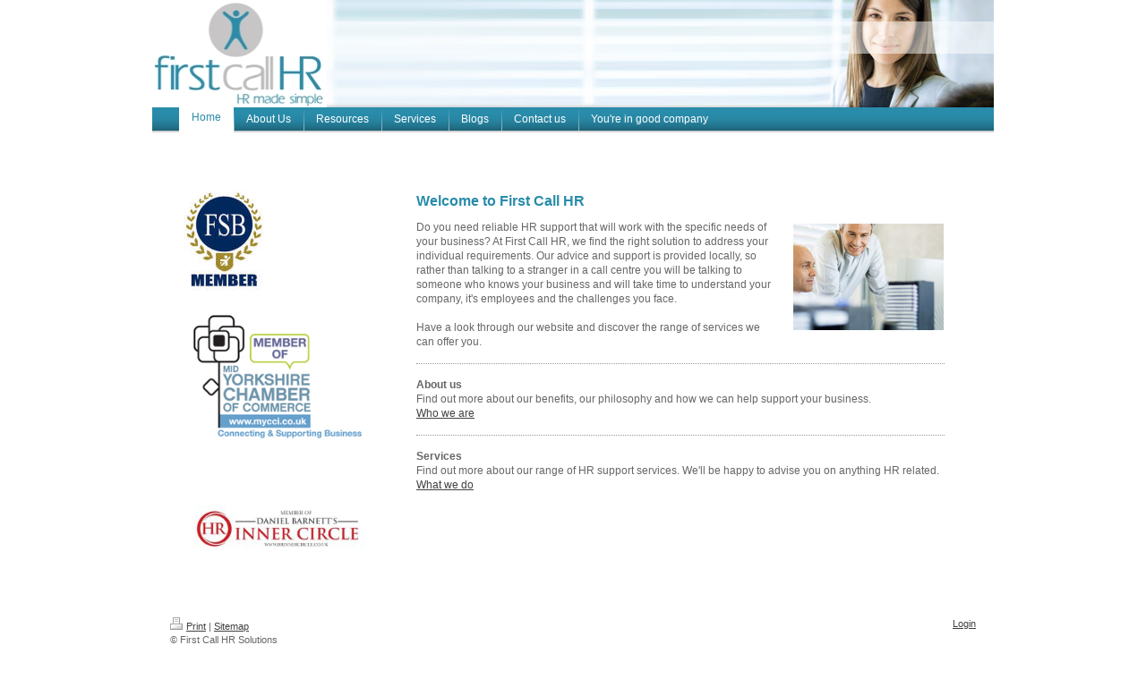

--- FILE ---
content_type: text/html; charset=UTF-8
request_url: https://www.firstcallhr.com/
body_size: 4919
content:
<!DOCTYPE html>
<html lang="en"  ><head prefix="og: http://ogp.me/ns# fb: http://ogp.me/ns/fb# business: http://ogp.me/ns/business#">
    <meta http-equiv="Content-Type" content="text/html; charset=utf-8"/>
    <meta name="generator" content="IONOS MyWebsite"/>
        
    <link rel="dns-prefetch" href="//cdn.website-start.de/"/>
    <link rel="dns-prefetch" href="//105.mod.mywebsite-editor.com"/>
    <link rel="dns-prefetch" href="https://105.sb.mywebsite-editor.com/"/>
    <link rel="shortcut icon" href="//cdn.website-start.de/favicon.ico"/>
        <title>First Call HR Solutions</title>
    
    

<meta name="format-detection" content="telephone=no"/>
        <meta name="description" content="Do you need reliable HR support that will work with the specific needs of your business ? At First Call HR we find the right solution to address your individual requirements."/>
            <meta name="robots" content="index,follow"/>
        <link href="https://www.firstcallhr.com/s/style/layout.css?1707392926" rel="stylesheet" type="text/css"/>
    <link href="https://www.firstcallhr.com/s/style/main.css?1707392926" rel="stylesheet" type="text/css"/>
    <link href="https://www.firstcallhr.com/s/style/font.css?1707392926" rel="stylesheet" type="text/css"/>
    <link href="//cdn.website-start.de/app/cdn/min/group/web.css?1758547156484" rel="stylesheet" type="text/css"/>
<link href="//cdn.website-start.de/app/cdn/min/moduleserver/css/en_GB/common,shoppingbasket?1758547156484" rel="stylesheet" type="text/css"/>
    <link href="https://105.sb.mywebsite-editor.com/app/logstate2-css.php?site=808720454&amp;t=1769282243" rel="stylesheet" type="text/css"/>

<script type="text/javascript">
    /* <![CDATA[ */
var stagingMode = '';
    /* ]]> */
</script>
<script src="https://105.sb.mywebsite-editor.com/app/logstate-js.php?site=808720454&amp;t=1769282243"></script>
    <script type="text/javascript">
    /* <![CDATA[ */
    var systemurl = 'https://105.sb.mywebsite-editor.com/';
    var webPath = '/';
    var proxyName = '';
    var webServerName = 'www.firstcallhr.com';
    var sslServerUrl = 'https://www.firstcallhr.com';
    var nonSslServerUrl = 'http://www.firstcallhr.com';
    var webserverProtocol = 'http://';
    var nghScriptsUrlPrefix = '//105.mod.mywebsite-editor.com';
    var sessionNamespace = 'DIY_SB';
    var jimdoData = {
        cdnUrl:  '//cdn.website-start.de/',
        messages: {
            lightBox: {
    image : 'Image',
    of: 'of'
}

        },
        isTrial: 0,
        pageId: 920242485    };
    var script_basisID = "808720454";

    diy = window.diy || {};
    diy.web = diy.web || {};

        diy.web.jsBaseUrl = "//cdn.website-start.de/s/build/";

    diy.context = diy.context || {};
    diy.context.type = diy.context.type || 'web';
    /* ]]> */
</script>

<script type="text/javascript" src="//cdn.website-start.de/app/cdn/min/group/web.js?1758547156484" crossorigin="anonymous"></script><script type="text/javascript" src="//cdn.website-start.de/s/build/web.bundle.js?1758547156484" crossorigin="anonymous"></script><script src="//cdn.website-start.de/app/cdn/min/moduleserver/js/en_GB/common,shoppingbasket?1758547156484"></script>
<script type="text/javascript" src="https://cdn.website-start.de/proxy/apps/static/resource/dependencies/"></script><script type="text/javascript">
                    if (typeof require !== 'undefined') {
                        require.config({
                            waitSeconds : 10,
                            baseUrl : 'https://cdn.website-start.de/proxy/apps/static/js/'
                        });
                    }
                </script><script type="text/javascript">if (window.jQuery) {window.jQuery_1and1 = window.jQuery;}</script>
<meta name="revisit-after" content="30 Days"/>
<meta name="Description" content="Do you need reliable HR support that will work with the specific needs of your business ? At First Call HR we find the right solution to address your individual requirements."/>
<meta name="Author" content="1and1 UK"/>
<script type="text/javascript">if (window.jQuery_1and1) {window.jQuery = window.jQuery_1and1;}</script>
<script type="text/javascript" src="//cdn.website-start.de/app/cdn/min/group/pfcsupport.js?1758547156484" crossorigin="anonymous"></script>    <meta property="og:type" content="business.business"/>
    <meta property="og:url" content="https://www.firstcallhr.com/"/>
    <meta property="og:title" content="First Call HR Solutions"/>
            <meta property="og:description" content="Do you need reliable HR support that will work with the specific needs of your business ? At First Call HR we find the right solution to address your individual requirements."/>
                <meta property="og:image" content="https://www.firstcallhr.com/s/misc/logo.jpg?t=1763800696"/>
        <meta property="business:contact_data:country_name" content="United Kingdom"/>
    
    
    
    
    
    
    
    
</head>


<body class="body diyBgActive  startpage cc-pagemode-default diy-market-en_GB" data-pageid="920242485" id="page-920242485">
    
    <div class="diyw">
        <div id="ie6_bg">
<div id="container">
<!-- start page -->
	<div id="page">
    	<!-- start header -->
        <div id="header">
            
<style type="text/css" media="all">
.diyw div#emotion-header {
        max-width: 940px;
        max-height: 120px;
                background: #c6c6c6;
    }

.diyw div#emotion-header-title-bg {
    left: 0%;
    top: 20%;
    width: 100%;
    height: 30%;

    background-color: #FFFFFF;
    opacity: 0.50;
    filter: alpha(opacity = 50);
    }
.diyw img#emotion-header-logo {
    left: 0.00%;
    top: 0.00%;
    background: transparent;
            width: 20.74%;
        height: 100.00%;
                border: none;
        padding: 0px;
        }

.diyw div#emotion-header strong#emotion-header-title {
    left: 5%;
    top: 20%;
    color: #000000;
        font: normal normal 30px/120% Helvetica, 'Helvetica Neue', 'Trebuchet MS', sans-serif;
}

.diyw div#emotion-no-bg-container{
    max-height: 120px;
}

.diyw div#emotion-no-bg-container .emotion-no-bg-height {
    margin-top: 12.77%;
}
</style>
<div id="emotion-header" data-action="loadView" data-params="active" data-imagescount="1">
            <img src="https://www.firstcallhr.com/s/img/emotionheader.jpg?1340621690.940px.120px" id="emotion-header-img" alt=""/>
            
        <div id="ehSlideshowPlaceholder">
            <div id="ehSlideShow">
                <div class="slide-container">
                                        <div style="background-color: #c6c6c6">
                            <img src="https://www.firstcallhr.com/s/img/emotionheader.jpg?1340621690.940px.120px" alt=""/>
                        </div>
                                    </div>
            </div>
        </div>


        <script type="text/javascript">
        //<![CDATA[
                diy.module.emotionHeader.slideShow.init({ slides: [{"url":"https:\/\/www.firstcallhr.com\/s\/img\/emotionheader.jpg?1340621690.940px.120px","image_alt":"","bgColor":"#c6c6c6"}] });
        //]]>
        </script>

    
                        <a href="https://www.firstcallhr.com/">
        
                    <img id="emotion-header-logo" src="https://www.firstcallhr.com/s/misc/logo.jpg?t=1763800696" alt=""/>
        
                    </a>
            
                  	<div id="emotion-header-title-bg"></div>
    
            <strong id="emotion-header-title" style="text-align: left"> </strong>
                    <div class="notranslate">
                <svg xmlns="http://www.w3.org/2000/svg" version="1.1" id="emotion-header-title-svg" viewBox="0 0 940 120" preserveAspectRatio="xMinYMin meet"><text style="font-family:Helvetica, 'Helvetica Neue', 'Trebuchet MS', sans-serif;font-size:30px;font-style:normal;font-weight:normal;fill:#000000;line-height:1.2em;"><tspan x="0" style="text-anchor: start" dy="0.95em"> </tspan></text></svg>
            </div>
            
    
    <script type="text/javascript">
    //<![CDATA[
    (function ($) {
        function enableSvgTitle() {
                        var titleSvg = $('svg#emotion-header-title-svg'),
                titleHtml = $('#emotion-header-title'),
                emoWidthAbs = 940,
                emoHeightAbs = 120,
                offsetParent,
                titlePosition,
                svgBoxWidth,
                svgBoxHeight;

                        if (titleSvg.length && titleHtml.length) {
                offsetParent = titleHtml.offsetParent();
                titlePosition = titleHtml.position();
                svgBoxWidth = titleHtml.width();
                svgBoxHeight = titleHtml.height();

                                titleSvg.get(0).setAttribute('viewBox', '0 0 ' + svgBoxWidth + ' ' + svgBoxHeight);
                titleSvg.css({
                   left: Math.roundTo(100 * titlePosition.left / offsetParent.width(), 3) + '%',
                   top: Math.roundTo(100 * titlePosition.top / offsetParent.height(), 3) + '%',
                   width: Math.roundTo(100 * svgBoxWidth / emoWidthAbs, 3) + '%',
                   height: Math.roundTo(100 * svgBoxHeight / emoHeightAbs, 3) + '%'
                });

                titleHtml.css('visibility','hidden');
                titleSvg.css('visibility','visible');
            }
        }

        
        // switch to svg title
        enableSvgTitle();
        jQuery('#emotion-header-img').one('load', enableSvgTitle)

            }(jQuery));
    //]]>
    </script>

    </div>

            <div id="header_shadow"> </div>
        </div>
        <!-- end header -->
        <!-- start main navigation -->
        <div id="menu"> 
            <div class="webnavigation"><ul id="mainNav1" class="mainNav1"><li class="navTopItemGroup_1"><a data-page-id="920242485" href="https://www.firstcallhr.com/" class="current level_1"><span>Home</span></a></li><li class="navTopItemGroup_2"><a data-page-id="920242486" href="https://www.firstcallhr.com/about-us/" class="level_1"><span>About Us</span></a></li><li class="navTopItemGroup_3"><a data-page-id="920242497" href="https://www.firstcallhr.com/resources/" class="level_1"><span>Resources</span></a></li><li class="navTopItemGroup_4"><a data-page-id="920242488" href="https://www.firstcallhr.com/services/" class="level_1"><span>Services</span></a></li><li class="navTopItemGroup_5"><a data-page-id="923973349" href="https://www.firstcallhr.com/blogs/" class="level_1"><span>Blogs</span></a></li><li class="navTopItemGroup_6"><a data-page-id="920242492" href="https://www.firstcallhr.com/contact-us/" class="level_1"><span>Contact us</span></a></li><li class="navTopItemGroup_7"><a data-page-id="920242499" href="https://www.firstcallhr.com/you-re-in-good-company/" class="level_1"><span>You're in good company</span></a></li></ul></div>
        </div>
        <div id="menu_shadow"> </div>
        <!-- end main navigation -->
        <!-- start page -->
        <div id="column_left">
             <!--start navigation 2,3--> 
            <div id="navigation"><div class="webnavigation"></div></div>
            <div id="sidebar"><div id="matrix_1024437296" class="sortable-matrix" data-matrixId="1024437296"><div class="n module-type-imageSubtitle diyfeLiveArea "> <div class="clearover imageSubtitle" id="imageSubtitle-5794879803">
    <div class="align-container align-left" style="max-width: 90px">
        <a class="imagewrapper" href="http://www.fsb.org.uk/" target="_blank">
            <img id="image_2443960337" src="https://www.firstcallhr.com/s/cc_images/cache_2443960337.jpg?t=1399547935" alt="" style="max-width: 90px; height:auto"/>
        </a>

        
    </div>

</div>

<script type="text/javascript">
//<![CDATA[
jQuery(function($) {
    var $target = $('#imageSubtitle-5794879803');

    if ($.fn.swipebox && Modernizr.touch) {
        $target
            .find('a[rel*="lightbox"]')
            .addClass('swipebox')
            .swipebox();
    } else {
        $target.tinyLightbox({
            item: 'a[rel*="lightbox"]',
            cycle: false,
            hideNavigation: true
        });
    }
});
//]]>
</script>
 </div><div class="n module-type-imageSubtitle diyfeLiveArea "> <div class="clearover imageSubtitle" id="imageSubtitle-5804661809">
    <div class="align-container align-left" style="max-width: 244px">
        <a class="imagewrapper" href="https://www.firstcallhr.com/s/cc_images/teaserbox_2463657348.jpg?t=1458732888" rel="lightbox[5804661809]">
            <img id="image_2463657348" src="https://www.firstcallhr.com/s/cc_images/cache_2463657348.jpg?t=1458732888" alt="" style="max-width: 244px; height:auto"/>
        </a>

        
    </div>

</div>

<script type="text/javascript">
//<![CDATA[
jQuery(function($) {
    var $target = $('#imageSubtitle-5804661809');

    if ($.fn.swipebox && Modernizr.touch) {
        $target
            .find('a[rel*="lightbox"]')
            .addClass('swipebox')
            .swipebox();
    } else {
        $target.tinyLightbox({
            item: 'a[rel*="lightbox"]',
            cycle: false,
            hideNavigation: true
        });
    }
});
//]]>
</script>
 </div><div class="n module-type-imageSubtitle diyfeLiveArea "> <div class="clearover imageSubtitle imageFitWidth" id="imageSubtitle-5805344904">
    <div class="align-container align-left" style="max-width: 282px">
        <a class="imagewrapper" href="https://www.firstcallhr.com/s/cc_images/teaserbox_2465347465.jpg?t=1496153718" rel="lightbox[5805344904]">
            <img id="image_2465347465" src="https://www.firstcallhr.com/s/cc_images/cache_2465347465.jpg?t=1496153718" alt="" style="max-width: 282px; height:auto"/>
        </a>

        
    </div>

</div>

<script type="text/javascript">
//<![CDATA[
jQuery(function($) {
    var $target = $('#imageSubtitle-5805344904');

    if ($.fn.swipebox && Modernizr.touch) {
        $target
            .find('a[rel*="lightbox"]')
            .addClass('swipebox')
            .swipebox();
    } else {
        $target.tinyLightbox({
            item: 'a[rel*="lightbox"]',
            cycle: false,
            hideNavigation: true
        });
    }
});
//]]>
</script>
 </div></div></div>
             <!--end navigation 2,3--> 
        </div>
        <!-- start content -->
        <div id="content">
        <div id="content_area">
        	<div id="content_start"></div>
        	
        
        <div id="matrix_1024437295" class="sortable-matrix" data-matrixId="1024437295"><div class="n module-type-header diyfeLiveArea "> <h1><span class="diyfeDecoration">Welcome to First Call HR</span></h1> </div><div class="n module-type-textWithImage diyfeLiveArea "> 
<div class="clearover " id="textWithImage-5785107457">
<div class="align-container imgright" style="max-width: 100%; width: 168px;">
    <a class="imagewrapper" href="https://www.firstcallhr.com/s/cc_images/cache_2420326061.jpg?t=1283798653" rel="lightbox[5785107457]">
        <img src="https://www.firstcallhr.com/s/cc_images/cache_2420326061.jpg?t=1283798653" id="image_5785107457" alt="" style="width:100%"/>
    </a>


</div> 
<div class="textwrapper">
<p>Do you need reliable HR support that will work with the specific needs of your business? At First Call HR, we find the right solution to address your individual requirements. Our
advice and support is provided locally, so rather than talking to a stranger in a call centre you will be talking to someone who knows your business and will take time to understand your
company, it's employees and the challenges you face.</p>
<p> </p>
<p>Have a look through our website and discover the range of services we can offer you.</p>
</div>
</div> 
<script type="text/javascript">
    //<![CDATA[
    jQuery(document).ready(function($){
        var $target = $('#textWithImage-5785107457');

        if ($.fn.swipebox && Modernizr.touch) {
            $target
                .find('a[rel*="lightbox"]')
                .addClass('swipebox')
                .swipebox();
        } else {
            $target.tinyLightbox({
                item: 'a[rel*="lightbox"]',
                cycle: false,
                hideNavigation: true
            });
        }
    });
    //]]>
</script>
 </div><div class="n module-type-hr diyfeLiveArea "> <div style="padding: 0px 0px">
    <div class="hr"></div>
</div>
 </div><div class="n module-type-text diyfeLiveArea "> <p><strong>About us</strong></p>
<p>Find out more about our benefits, our philosophy and how we can help support your business.</p>
<p><a href="https://www.firstcallhr.com/about-us/">Who we are</a></p> </div><div class="n module-type-hr diyfeLiveArea "> <div style="padding: 0px 0px">
    <div class="hr"></div>
</div>
 </div><div class="n module-type-text diyfeLiveArea "> <p><strong>Services</strong></p>
<p>Find out more about our range of HR support services. We'll be happy to advise you on anything HR related.</p>
<p><a href="https://www.firstcallhr.com/services/">What we do<br/></a></p> </div></div>
        
        
        </div></div>
        <!-- end content -->
        <!--start footer-->
        <div id="footer"><div id="contentfooter">
    <div class="leftrow">
                    <a rel="nofollow" href="javascript:PopupFenster('https://www.firstcallhr.com/?print=1');"><img class="inline" height="14" width="18" src="//cdn.website-start.de/s/img/cc/printer.gif" alt=""/>Print</a> <span class="footer-separator">|</span>
                <a href="https://www.firstcallhr.com/sitemap/">Sitemap</a>
                        <br/> © First Call HR Solutions<br/>
<br/>
This website was created using <a rel="nofollow" href="https://www.ionos.co.uk/websites/website-builder" target="_blank">IONOS MyWebsite</a>.
            </div>
    <script type="text/javascript">
        window.diy.ux.Captcha.locales = {
            generateNewCode: 'Generate new code',
            enterCode: 'Please enter the code'
        };
        window.diy.ux.Cap2.locales = {
            generateNewCode: 'Generate new code',
            enterCode: 'Please enter the code'
        };
    </script>
    <div class="rightrow">
                    <span class="loggedout">
                <a rel="nofollow" id="login" href="https://login.1and1-editor.com/808720454/www.firstcallhr.com/gb?pageId=920242485">
                    Login                </a>
            </span>
                
                <span class="loggedin">
            <a rel="nofollow" id="logout" href="https://105.sb.mywebsite-editor.com/app/cms/logout.php">Logout</a> <span class="footer-separator">|</span>
            <a rel="nofollow" id="edit" href="https://105.sb.mywebsite-editor.com/app/808720454/920242485/">Edit page</a>
        </span>
    </div>
</div>
            <div id="loginbox" class="hidden">
                <script type="text/javascript">
                    /* <![CDATA[ */
                    function forgotpw_popup() {
                        var url = 'https://password.1and1.co.uk/xml/request/RequestStart';
                        fenster = window.open(url, "fenster1", "width=600,height=400,status=yes,scrollbars=yes,resizable=yes");
                        // IE8 doesn't return the window reference instantly or at all.
                        // It may appear the call failed and fenster is null
                        if (fenster && fenster.focus) {
                            fenster.focus();
                        }
                    }
                    /* ]]> */
                </script>
                                <img class="logo" src="//cdn.website-start.de/s/img/logo.gif" alt="IONOS" title="IONOS"/>

                <div id="loginboxOuter"></div>
            </div>
        
</div>
        <!--end footer-->
    </div>
<!-- end page -->
</div>
</div>
    </div>

    
    </body>


<!-- rendered at Sat, 22 Nov 2025 08:38:17 +0000 -->
</html>


--- FILE ---
content_type: text/css
request_url: https://www.firstcallhr.com/s/style/layout.css?1707392926
body_size: 1374
content:

body 
{
	margin: 0;
	padding: 0;
}


.diyw .sidecolor {
	background-color: #298caa;
}

.diyw #menu {
	background: #298caa url(https://www.firstcallhr.com/s/img/menu_bg.png) repeat top left;
	width: 940px;
	float: left;
}

* html .diyw #menu {
	filter: progid:DXImageTransform.Microsoft.AlphaImageLoader(src="https://www.firstcallhr.com/s/img/menu_bg.png", enabled='true', sizingMethod='scale');
	background: #298caa;
}

.diyw #menu_shadow {
	background: url(https://www.firstcallhr.com/s/img/menu_bottom_shadow.png) repeat-x top left;
	width: 940px;
	height: 3px;
	float: left;
	font-size: 1px;
}

* html .diyw #menu_shadow {
	filter: progid:DXImageTransform.Microsoft.AlphaImageLoader(src="https://www.firstcallhr.com/s/img/menu_bottom_shadow.png", enabled='true', sizingMethod='scale');
	background: none;
}

.diyw #page {
	background: #ffffff;
	width: 940px;
	margin: 0 auto;
	padding: 0px 10px;
}

.diyw #container {
	
	margin: 0 auto;
	width: 100%;
	position: relative;
	z-index: 1;
}

* html .diyw #ie6_bg {
	width: 100%;
	background: #f5f5f5 url(https://www.firstcallhr.com/s/img/content_shadow.jpg) no-repeat top center;
}

.diyw #background {
	background: #f5f5f5 url(https://www.firstcallhr.com/s/img/content_shadow.png) no-repeat top center;
	width: 100%;
	top: 0;
	bottom: 0;
	position: fixed;
	z-index: 0;
}

* html .diyw #background {
	background: #f5f5f5 url(https://www.firstcallhr.com/s/img/content_shadow.jpg) no-repeat top center;
	position: absolute;
	z-index: -1px;
	height: 100%;
}

.diyw #header {
	width: 940px;
	margin: 0px;
	padding: 0px;
}

.diyw #header_shadow {
	background: url(https://www.firstcallhr.com/s/img/menu_top_shadow.png) repeat-x top left;
	padding: 0;
	width: 940px;
	height: 5px;
	position: absolute;
	top: 115px;
	z-index: 2;
	font-size: 1px;
}

* html .diyw #header_shadow {
	filter: progid:DXImageTransform.Microsoft.AlphaImageLoader(src="https://www.firstcallhr.com/s/img/menu_top_shadow.png", enabled='true', sizingMethod='scale');
	background: none;
}

.diyw #column_left {
	float: left;
	width: 220px;
	padding: 60px 40px 0px 30px;
}

.diyw #content {
	background: #ffffff;
	float: left;
	width: 600px;
	margin: 0px;
	padding: 60px 0px 0px 0px;
}

.diyw #navigation {
	background: #ffffff;
	width: 220px;
}

.diyw #sidebar{
	width: 220px;
}

.diyw #footer {
	clear: both;
	width: 900px;
	padding: 20px;
}


.diyw #menu ul {
	list-style: none;
	text-align: left;
	margin: 0 30px;
	padding: 0;
	display: block;
	width: 880px;
	float: left;
}

* html .diyw #menu ul {
	margin: 0 20px;
	width: 860px;
}

.diyw #menu ul li {
	display: inline;
	margin: 0;
	padding: 0;
}

.diyw #menu ul li a {
	background: url(https://www.firstcallhr.com/s/img/menu_trenner.png) no-repeat bottom left;
	padding: 5px 14px;
	text-align: center;
	text-decoration: none;
	color: #ffffff;
	position: relative;
	z-index: 3;
	float: left;
	line-height: 16px;
}

* html .diyw #menu ul li a {
	background: none;
}

.diyw #menu ul li a:hover, .diyw #menu li a.current {
	background: #ffffff;
	color: #298caa;
	padding: 6px 14px 7px 14px;
	margin: 0 0 -8px 0;
	top: -5px;
	line-height: 21px;
}


.diyw ul.mainNav2 {
	width: 210px;
	border-bottom: 1px solid #dfdfdf;
	margin: 0px 0px 20px 0px;
	padding: 0px 0px 20px 0px;
}

.diyw ul.mainNav3 {
	width: 210px;
	padding: 0;
	margin: 0;
}

.diyw ul.mainNav2 li {
	margin: 0;
	list-style-type: none;
}

.diyw ul.mainNav3 li {
	margin: 0 0 0 20px;
	list-style-type: none;
}

.diyw ul.mainNav2 li a,
.diyw ul.mainNav3 li a {
	background: #000000 url(https://www.firstcallhr.com/s/img/sub_nav_button.gif) no-repeat top left;
	color: #000000;
	text-decoration: none;
	padding: 6px 0 5px 15px;
	display: block;
}

.diyw ul.mainNav2 li a:hover, .diyw ul.mainNav3 li a:hover {
	color: #298caa;
	background: #298caa url(https://www.firstcallhr.com/s/img/sub_nav_button.gif) no-repeat top left;
}

.diyw ul.mainNav2 li a.current,
.diyw ul.mainNav3 li a.current {
	color: #298caa;
	background: #298caa url(https://www.firstcallhr.com/s/img/sub_nav_button.gif) no-repeat top left;
}



body .diyw
{
	font: normal 11px/140% Verdana, Arial, Helvetica, sans-serif;
	color: #666666;
}
 .diyw p, .diyw table, .diyw td {
	font: normal 11px/140% Verdana, Arial, Helvetica, sans-serif;
	color: #666666;
}

.diyw h1 {
	font: bold 14px/140% Verdana, Arial, Helvetica, sans-serif;
	color: #000000;
}

.diyw h2 {
	font: bold 12px/140% Verdana, Arial, Helvetica, sans-serif;
	color: #666666;
}


.diyw a.trackbackUrl, 
.diyw a.trackbackUrl:link,
.diyw a.trackbackUrl:visited,
.diyw a.trackbackUrl:hover,
.diyw a.trackbackUrl:active {
	background: #EEEEEE none repeat scroll 0% 0%;
	border: 1px solid black;
	color: #333333;
	padding: 2px;
	text-decoration: none;
}

.diyw a:link,
.diyw a:visited {
	text-decoration: underline; 
	color: #DB2F2C;
}

.diyw a:active, 
.diyw a:hover {
	text-decoration: none; 
	color: #DB2F2C;
}

.diyw div.hr {
	border-bottom-style: dotted;
	border-bottom-width: 1px; 
	border-color: #CCCCCC;
	height: 1px;
}
 
.diyw .altcolor,
.diyw .altcolor p {
	color: #000000;
}

.diyw .altcolor h1 {
	color: #000000;
}

.diyw .altcolor h2 {
	color: #000000;
}

.diyw .altcolor a:link,
.diyw .altcolor a:visited {
	color: #000000;
}

.diyw .altcolor a:active, 
.diyw .altcolor a:hover {
	color: #000000;
}

.diyw .altcolor div.hr {
	border-color: #000000;
}
